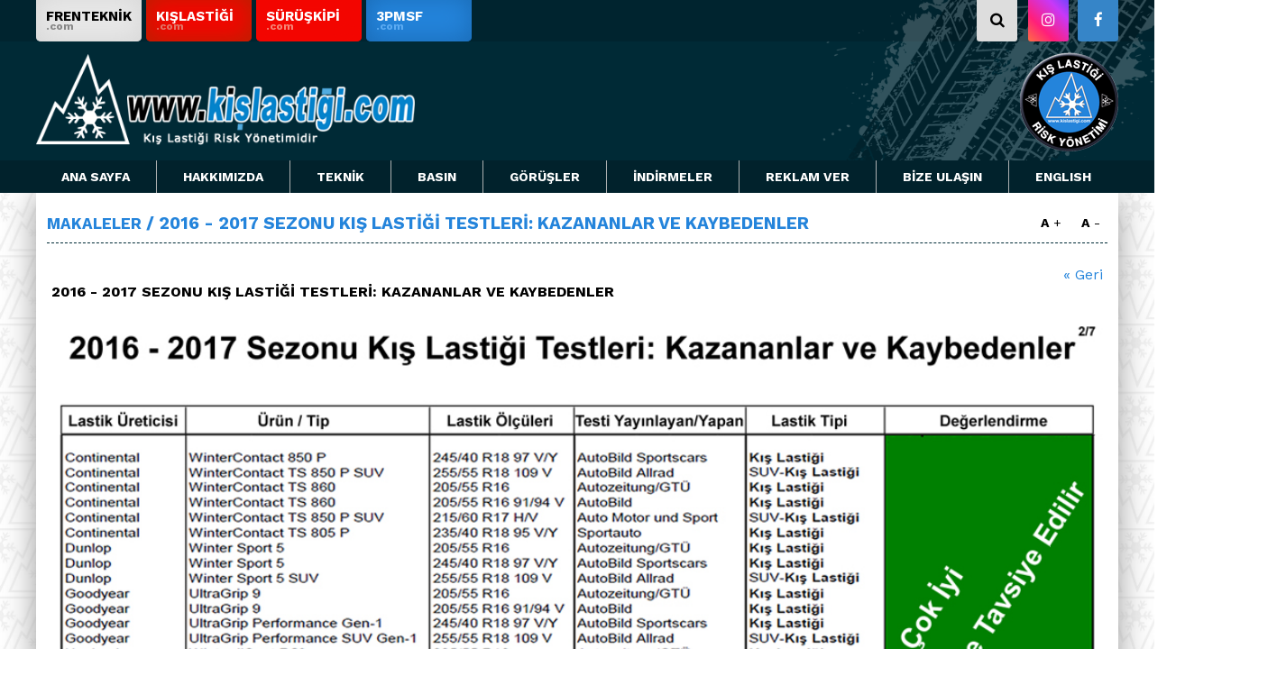

--- FILE ---
content_type: text/html
request_url: http://www.kislastigi.com/makale_detay.asp?id=32
body_size: 25874
content:

<!DOCTYPE html PUBLIC "-//W3C//DTD XHTML 1.0 Transitional//EN" "https://www.w3.org/TR/xhtml1/DTD/xhtml1-transitional.dtd">
<html lang="en" xmlns="https://www.w3.org/1999/xhtml">
<head>

<title>2016 - 2017 SEZONU KIŞ LASTİĞİ TESTLERİ: KAZANANLAR VE KAYBEDENLER | Makaleler | Kış Lastiği Web Sitesi – Kış Lastiği Hakkında Herşey</title>
<meta http-equiv="Content-Type" content="text/html; charset=utf-8">
<meta http-equiv="Content-Type" content="text/html; charset=iso-8859-1">
<meta http-equiv="Content-Language" content="tr">
<!-- Open Facebook Graph tags -->
<meta property="og:site_name" content="http://www.kislastigi.com" />
<meta property="og:image" content="http://www.kislastigi.com/images/kis_lastigi_web_sitesi_logo.png" />
<meta property="og:image:type" content="image/png" />
<meta property="og:image:width" content="256" />
<meta property="og:image:height" content="256" />
<meta property="og:type" content="article" />
<!-- Close Facebook Graph tags -->
<link rel="image_src" href="http://www.kislastigi.com/images/kis_lastigi_web_sitesi_logo.png" />
<meta name="image" content="http://www.kislastigi.com/images/kis_lastigi_web_sitesi_logo.png" />
<meta name="Classification" content="Consumer" />
<meta http-equiv="Pragma" content="no-cache">
<meta http-equiv="expires" content="0">
<meta http-equiv="imagetoolbar" content="no">
<meta name="robots" content="ALL" />
<meta name="Rating" content="General" />
<meta name="Distribution" content="Global" />
<meta name="Copyright" content="© 2012 Frenteknik" />
<meta name="reply-to" content="admin@orbit.gen.tr">
<meta name="document-state" content="Dynamic">
<meta name="keywords" content="kis lastiği,  Alpay Lök,  kış lastikleri, kar lastikleri, kar lastiği, karda sürüş teknikleri, neden kış lastiği, Makina Mühendisi, kar zinciri, karda fren, oto kış lastik, araç kış lastik, 2016 - 2017 SEZONU KIŞ LASTİĞİ TESTLERİ: KAZANANLAR VE KAYBEDENLER - Makaleler">
<meta name="description" content="KIŞ LASTİĞİ - Kış Lastikleri Yasal Bilgiler - 2016 - 2017 SEZONU KIŞ LASTİĞİ TESTLERİ: KAZANANLAR VE KAYBEDENLER - Makaleler">
<META NAME="ROBOTS" CONTENT="INDEX, FOLLOW">
<meta name="robots" content="index,follow">
<META name="Distribution" content="Global">
<META name= "Rating" content= "General">
<META NAME="REVISIT-AFTER" CONTENT="5 DAYS">

<meta name="viewport" content="width=device-width, initial-scale=1" />
<meta name="apple-mobile-web-app-capable" content="yes" />
<meta name="apple-mobile-web-app-status-bar-style" content="black" />
<meta content="OrBiT --  www.orbit.gen.tr" name="Designer" />
<meta content="OrBiT --  www.orbit.gen.tr" name="Publisher" />

<meta property="og:locale" content="tr_TR" />
<meta property="og:type" content="website" />
<meta property="og:title" content="" />
<meta property="og:description" content="" />
<meta property="og:url" content="" />
<meta property="og:site_name" content="" />
<meta property="og:image" content="" />
<meta name="twitter:card" content="summary" />
<meta name="twitter:description" content="" />
<meta name="twitter:title" content="" />
<meta name="twitter:site" content="" />
<meta name="twitter:image" content="" />
<meta name="twitter:creator" content="" />

<link rel="bookmark" href="favicon.ico">
<link rel="shortcut icon" href="favicon.ico">

<link rel="apple-touch-icon" sizes="57x57" href="ico/apple-icon-57x57.png">
<link rel="apple-touch-icon" sizes="60x60" href="ico/apple-icon-60x60.png">
<link rel="apple-touch-icon" sizes="72x72" href="ico/apple-icon-72x72.png">
<link rel="apple-touch-icon" sizes="76x76" href="ico/apple-icon-76x76.png">
<link rel="apple-touch-icon" sizes="114x114" href="ico/apple-icon-114x114.png">
<link rel="apple-touch-icon" sizes="120x120" href="ico/apple-icon-120x120.png">
<link rel="apple-touch-icon" sizes="144x144" href="ico/apple-icon-144x144.png">
<link rel="apple-touch-icon" sizes="152x152" href="ico/apple-icon-152x152.png">
<link rel="apple-touch-icon" sizes="180x180" href="ico/apple-icon-180x180.png">
<link rel="icon" type="image/png" sizes="192x192"  href="ico/android-icon-192x192.png">
<link rel="icon" type="image/png" sizes="32x32" href="ico/favicon-32x32.png">
<link rel="icon" type="image/png" sizes="96x96" href="ico/favicon-96x96.png">
<link rel="icon" type="image/png" sizes="16x16" href="ico/favicon-16x16.png">
<link rel="manifest" href="ico/manifest.json">
<meta name="msapplication-TileColor" content="#ffffff">
<meta name="msapplication-TileImage" content="ico/ms-icon-144x144.png">
<meta name="theme-color" content="#ffffff">


<link rel="stylesheet" href="css/main.css?v=0303202301" type="text/css">
<link rel="stylesheet" href="css/default.advanced.css?v=2010201701" type="text/css">
<link rel="stylesheet" href="css/dropdown.css?v=2010201701" type="text/css">
<link rel="stylesheet" href="css/default.css?v=2010201701" type="text/css">

<link href="css/gcrid.css" rel="stylesheet" type="text/css" />
<link href="css/reset.css" rel="stylesheet" type="text/css" />
<link href="css/font-awesome.min.css" rel="stylesheet" type="text/css" />
<link href="css/material-design-iconic-font.min.css" rel="stylesheet" type="text/css" />
<link rel="stylesheet" type="text/css" href="css/jquery.mCustomScrollbar.css">
<link rel="stylesheet" type="text/css" href="fancybox/dist/jquery.fancybox.min.css">
<link rel="stylesheet" type="text/css" href="css/top.css" />
<link rel="stylesheet" type="text/css" href="css/responsive.css?v=0303202301">



<!-- slider -->
<link rel="stylesheet" href="vendor/rs-plugin/css/settings.css">
<link rel="stylesheet" href="vendor/rs-plugin/css/layers.css">
<link rel="stylesheet" href="vendor/rs-plugin/css/navigation.css">
<link rel="stylesheet" href="vendor/rs-plugin/css/hermes.css">


<script type="text/javascript" src="js/jquery-1.12.4.min.js"></script>
<script type="text/javascript" src="js/jquery.easing.1.3.min.js"></script>
<script type="text/javascript" src="js/top.js"></script>

<script type="text/javascript" src="fancybox/dist/jquery.fancybox.min.js"></script>

 <!--////// menu buton ////////// -->
        <script>
            jQuery(document).ready(function () {
			 jQuery(".mobilmenu_link_ac").click(function () {
					 jQuery("body").addClass('mobilmenu');
			 });
			 jQuery(".mobilmenu_link_kapat, section, .menuoverlay").click(function () {
					 jQuery("body").removeClass('mobilmenu');
			 });
	 });
        </script>

<link rel="stylesheet" href="css/prettyPhoto.css" type="text/css" media="screen" charset="utf-8" />
<script src="js/jquery.prettyPhoto.js" type="text/javascript" charset="utf-8"></script>
<script type="text/javascript" charset="utf-8">
$(document).ready(function(){
	$(".gallery:first a[rel^='prettyPhoto']").prettyPhoto({animationSpeed:'slow',slideshow:4000, autoplay_slideshow: false});
	$(".gallery:gt(0) a[rel^='prettyPhoto']").prettyPhoto({animationSpeed:'fast',slideshow:10000});
	
});
</script>

<script type="text/javascript">
function clearField(field) 
	{
	if (field.value == field.defaultValue) {
	field.value = "";}
	}
function checkField(field) 
	{
	if (field.value == "") {
	field.value = field.defaultValue;}
	}
	function LoginGonder(formname) {
		AjaxGoster('ajax_login.asp?email='+formname.email.value+'&sifre='+formname.sifre.value,'login_div');
	}
	function SifreGonder(formname) {
		AjaxGoster('ajax_sifre.asp?sifre=2&email='+formname.email.value,'login_div');
	}
</script>
<script type="text/javascript">
	function disableSelection(target){
	if (typeof target.onselectstart!="undefined") //IE route
		target.onselectstart=function(){return false}
	else if (typeof target.style.MozUserSelect!="undefined") //Firefox route
		target.style.MozUserSelect="none"
	else //All other route (ie: Opera)
		target.onmousedown=function(){return false}
	target.style.cursor = "default"
	}

	//Sample usages
	//disableSelection(document.body) //Disable text selection on entire body
	//disableSelection(document.getElementById("mydiv")) //Disable text selection on element with id="mydiv"
</script>

<script language="javascript" type="text/javascript">
<!--
var win=null;
function NewWindow(mypage,myname,w,h,scroll,pos){
if(pos=="random"){LeftPosition=(screen.width)?Math.floor(Math.random()*(screen.width-w)):100;TopPosition=(screen.height)?Math.floor(Math.random()*((screen.height-h)-75)):100;}
if(pos=="center"){LeftPosition=(screen.width)?(screen.width-w)/2:100;TopPosition=(screen.height)?(screen.height-h)/2:100;}
else if((pos!="center" && pos!="random") || pos==null){LeftPosition=0;TopPosition=20}
settings='width='+w+',height='+h+',top='+TopPosition+',left='+LeftPosition+',scrollbars='+scroll+',location=no,directories=no,status=no,menubar=no,toolbar=yes,resizable=yes';
win=window.open(mypage,myname,settings);}
// -->
</script>


<script type="text/javascript">
$(function() {

  $(".add").click(function(){
    var currentFontSize = $('div#text p,strong,font,span,.text_a,.iceriktd').css('font-size');
    var currentFontSizeNum = parseFloat(currentFontSize, 14);
    var newFontSize = currentFontSizeNum+1;
	if (newFontSize < 22) {
		$('div#text p,strong,font,span,.text_a,.iceriktd').css('font-size', newFontSize);
		//$('#scrollbar1').tinyscrollbar();
	}
	//jcf.customForms.replaceAll();
    return false;
  });
  $(".minus").click(function(){
    var currentFontSize = $('div#text p,strong,font,span,.text_a,.iceriktd').css('font-size');
    var currentFontSizeNum = parseFloat(currentFontSize, 14);
    var newFontSize = currentFontSizeNum-1;
	if (newFontSize > 10) {
		$('div#text p,strong,font,span,.text_a,.iceriktd').css('font-size', newFontSize);
		//$('#scrollbar1').tinyscrollbar();
	}
	//jcf.customForms.replaceAll();
    return false;
  });
});
</script>
<style type="text/css" media="screen"> 

</style>
<script type='text/javascript' src='https://platform-api.sharethis.com/js/sharethis.js#property=5f1ecc82f814d20012c208c7&product=inline-share-buttons' async='async'></script>
</head>
<body>
<div id="wrapper">
	<header class="header">
	<div class="headband_wrap">
		<div class="main">
			<div class="headBand">
				<div class="headBandIn">
				    <!-- <a href="http://www.lastikalsat.com" class="lastikalsat" target="_blank"></a>-->
				          <a href="http://www.frenteknik.com" class="frenteknik headBandIn_link" target="_blank">
				          	FRENTEKNİK <span>.com</span>
				          </a>
				         <a href="javascript:;" class="kislastigi selected headBandIn_link">
				         		KIŞLASTİĞİ <span>.com</span>
				         </a>
						 <a href="https://www.suruskipi.com/"  target="_blank" class="suruskipi selected headBandIn_link">
							SÜRÜŞKİPİ <span>.com</span>
						</a>
				           <a href="https://www.3pmsf.com" class="threepmsf headBandIn_link"  target="_blank">
				         		3PMSF <span>.com</span>
				         </a>
				     </div>
				</div>
				<div class="head_arama_sosyal">
					<div class="head_arama">
						<a href="arama.asp"><i class="fa fa-search" aria-hidden="true"></i></a>
					</div>
					<div class="head_sosyal">
						<a target="_blank" href="https://www.instagram.com/3pmsf.tr/" class="instagram"><i class="fa fa-instagram" aria-hidden="true"></i></a>
						<a target="_blank" href="http://www.facebook.com/groups/kislastigi"><i class="fa fa-facebook" aria-hidden="true"></i></a>
					</div>
				</div>
		</div>
	</div>
	<div class="top_wrap">
		<div class="main">
			<div class="top">
				

			<div class="top_logo">
					<a href="default.asp">
						<picture>
			                <source srcset="images/logo_mobile.png" media="(max-width: 480px)">
			                </source>
			                <img src="images/logo2017.png" alt="Kış Lastiği" style="width:auto;">
			            </picture>
			</div>
			<div class="top_riskyonetimilogo">
				<a href="#default.asp"><img src="images/kislastigi_risk_yonetimi.png" alt=""></a>
			</div>
		





		</div>
	</div>





	<div class="menuwrap">
		<div class="main">	
			<div class="mobilmenu_butonyer">
		      <div class="mobilmenu_link_ac">
		          <i class="zmdi zmdi-menu">
		          </i>
		      </div>
		      <div class="mobilmenu_link_kapat">
		          <i class="zmdi zmdi-close">
		          </i>
		      </div>
		  </div>
				<div id="menu">
					<ul class="dropdown dropdown-horizontal">
						<li><a href="default.asp" title="ANA SAYFA">ANA SAYFA</a></li>
						<li><a href="#" class="dir" title="HAKKIMIZDA">HAKKIMIZDA</a>
							<ul>
								<li><a href="hakkimizda.asp" title="Hakkımızda">Hakkımızda</a></li>
								<li><a href="amacimiz.asp" title="Amacımız">Amacımız</a></li>
								<li><a href="#" title="Etkinliklerimiz">Etkinliklerimiz</a>
									<ul>
										<li><a href="etkinliklerimiz.asp?tip=1" title="Gerçekleştirilmiş Etkinlikler">Gerçekleştirilmiş&nbsp;Etkinlikler</a></li>
										<li><a href="etkinliklerimiz.asp?tip=2" title="Gerçekleştirilecek Etkinlikler">Gerçekleştirilecek&nbsp;Etkinlikler</a></li>
									</ul>
								</li>
								<li><a href="sponsorlar.asp" title="Sponsorlar">Sponsorlar</a></li>
								<li><a href="linkler.asp" title="Faydalı Linkler">Faydalı Linkler</a></li>
							</ul>
						</li>
						<li><a href="#" class="dir" title="TEKNİK">TEKNİK</a>
							<ul>
								<li><a href="testler.asp" title="kislastigi.com Testleri">kislastigi.com Testleri</a></li>
								<li><a href="makaleler.asp" title="Makaleler">Makaleler</a></li>
								<li><a href="mevzuat_ve_kis_lastigi.asp" title="Mevzuat ve Kışlastiği">Mevzuat ve Kışlastiği</a></li>
								<!-- <li><a href="kis_lastigi_kullanimi.asp" title="Kış Lastiği Kullanımı">Kış Lastiği Kullanımı</a></li> -->
								<li><a href="sss.asp" title="Sık Sorulan Sorular">SSS</a></li>
								<li><a href="soru_sor.asp" title="Soru Sor">Soru Sor</a></li>
							</ul>
						</li>
						<li><a href="#" class="dir" title="BASIN">BASIN</a>
							<ul>
								<li><a href="basinda_kis_lastigi.asp" title="Basında Kış Lastiği">Basında Kış Lastiği</a></li>
								<li><a href="basinda_kis_lastigi_com.asp" title="Basında kışlastiği.com">Basında kışlastiği.com</a></li>
								<li><a href="basin_bulteni.asp" title="Basın Bülteni">Basın Bülteni</a></li>
							</ul>
						</li>
						<li><a href="#" class="dir" title="GÖRÜŞLER">GÖRÜŞLER</a>
							<ul>
								<li><a href="gorus_bildirme.asp" title="Görüş Bildirme">Görüş Bildirme</a></li>
								<li><a href="okuyucu_gorusler.asp" title="Okuyucu Görüşleri">Okuyucu Görüşleri</a></li>
							</ul>
						</li>
						<li><a href="#" class="dir" title="ÜCRETSİZ İNDİRME">İNDİRMELER</a>
							<ul>
								<li><a href="logo.asp" title="Logo">Logo</a></li>
								<li><a href="fotograf_galerisi_2.asp" title="Posterler">Posterler</a></li>
								<!-- <li><a href="fotograf_galerisi.asp" title="Fotoğraf Galerisi">Fotoğraf Galerisi</a></li> -->
								<!-- <li><a href="video.asp" title="Video">Video</a></li> -->
							</ul>
						</li>
						<li><a href="#" class="dir" title="TİCARİ">REKLAM VER</a>
							<ul>
								<!-- <li><a href="kis_lastikleri_markalari.asp" title="Kış Lastikleri Markaları">Kış Lastikleri Markaları</a></li> -->
								<li><a href="reklam_ver.asp" title="Reklam Ver">Reklam Ver</a></li>
							</ul>
						</li>
						<li><a href="#" class="dir" title="BİZE ULAŞIN">BİZE ULAŞIN</a>
							<ul>
								<li><a href="irtibat.asp" title="İrtibat Bilgileri">İrtibat Bilgileri</a></li>
								<li><a href="irtibat_formu.asp" title="İrtibat Formu">İrtibat Formu</a></li>
								<!-- <li><a href="abonelik_formu.asp" title="Abonelik">Abonelik</a></li> -->
							</ul>
						</li>
						<li><a href="objective.asp" class="dir" title="ENGLISH">ENGLISH</a></li>
					</ul>
				</div>
			</div>
	</div>
</header>
	<div class="main">		

		<div class="icerik">
			<div class="baslik_icerik_left">
				<div class="baslik_icerik_left_baslik"><a href="makaleler.asp" title="MAKALELER">MAKALELER</a> / 2016 - 2017 SEZONU KIŞ LASTİĞİ TESTLERİ: KAZANANLAR VE KAYBEDENLER</div>
				<div class="baslik_icerik_left_ikonlar"><!-- <table border="0" cellpadding="0" cellspacing="0">
    <tr>
        <td>
            <div class="add">
            </div>
            <div class="minus">
            </div>
        </td>
        <td style="line-height:10px;">
            <a href="mailto:?subject=2016 - 2017 SEZONU KIŞ LASTİĞİ TESTLERİ: KAZANANLAR VE KAYBEDENLER - Makaleler&body=Konuda başlığı geçen yazıyı Kış Lastiği web sitesinde okumak için tıklayınız. %0D%0Ahttp://www.kislastigi.com/makale_detay.asp?id=32">
                <img border="0" height="19" src="images/tk_mail.png" width="20"/>
            </a>
        </td>
        <td style="line-height:10px;">
            <a href="http://www.facebook.com/sharer.php?u=http%3A%2F%2Fwww%2Ekislastigi%2Ecom%2Fmakale%5Fdetay%2Easp%3Fid%3D32&t=2016 - 2017 SEZONU KIS LASTIGI TESTLERI: KAZANAN" target="_blank" title="Facebook'ta paylaş">
                <img border="0" height="19" src="images/tk_facebook.png" width="20"/>
            </a>
        </td>
        <td style="line-height:10px;">
            <a href="http://twitter.com/share?url=http%3A%2F%2Fwww%2Ekislastigi%2Ecom%2Fmakale%5Fdetay%2Easp%3Fid%3D32&text=2016 - 2017 SEZONU KIS LASTIGI TESTLERI: KAZANAN" target="_blank" title="twitter'da paylaş!">
                <img border="0" height="19" src="images/tk_twitter.png" width="20"/>
            </a>
        </td>
    </tr>
</table>  -->



<div class="icsayfa_sosyal">
                    <ul>
                        <li>
                            <!-- ShareThis BEGIN --><div class="sharethis-inline-share-buttons"></div><!-- ShareThis END -->
                        </li>
                        <!-- <li>
                            <a href="#">
                                <i class="fa fa-print">
                                </i>
                            </a>
                        </li> -->
                        <li>
                        	<div class="add">
                            <a href="javascript:void(0);" >
                               <strong>A</strong>
                                <span class=" font_bold">
                                    +
                                </span>
                            </a>
                           </div>
                        </li>
                        <li>
                        	<div class="minus">
                            <a href="javascript:void(0);">
                                <strong>A</strong>
                               <!--  <i class="fa fa-bars">
                                </i> -->
                                <span class=" font_bold">
                                    -
                                </span>
                            </a>
                            </div>
                        </li>
                    </ul>
                </div>
</div>
			</div>
			<div class="metin" id="text">
				<div style="float: right;"><a href="makaleler.asp" title="MAKALELER">« Geri</a></div> 

				<table width="100%">

				<tr>
					<td>
						<p><b>2016 - 2017 SEZONU KIŞ LASTİĞİ TESTLERİ: KAZANANLAR VE KAYBEDENLER</b></p>
						<span><p>
	<img alt="" src="/images/images/1_2016_17_cokiyi.jpg" style="width: 100%;" /></p>
<br />
<p>
	<img alt="" src="/images/images/2_2017_17_iyi.jpg" style="width: 100%;" /></p>
<br />
<p>
	<img alt="" src="/images/images/3_2016_1_orta1.jpg" style="width: 100%;" /></p>
<br />
<p>
	<img alt="" src="/images/images/4_2016_17_orta2.jpg" style="width: 100%;" /></p>
<br />
<p>
	/</p>
<p>
	<img alt="" src="/images/images/5_2016_17_zayif.jpg" style="width: 100%;" /></p>
<br />
<p>
	<img alt="" src="/images/images/6_2016_17_cokzayif.jpg" style="width: 100%;" /></p>
</span>
					</td>
				</tr>
			
				<tr>
				<td>
					<p>
						<img src="makaleler/images/acrobat.gif" width="27" height="30" border="0" align="absmiddle"> Makaleyi .pdf formatında indirmek için <a href="makaleler/2016_2017_KIS_LASTIGI.pdf" target="_blank" class="text_a">tıklayınız</a>
					</p>
				</td>
				</tr>
            

				</table>

				<div style="float: right;"><a href="makaleler.asp" title="MAKALELER">« Geri</a></div> 



			</div> <!-- metin -->
		</div> <!-- icerik -->
	</div> <!-- main -->
</div> <!-- wrapper -->
      <!--<div align="center"><a href="http://www.lastikalsat.com" target="_blank"><img src="images/lastikal_sat_banner_2013.jpg" style="border-style:solid; border-color:#484C50; border-bottom-width: 10px; border-right-width:10px; border-left-width:10px; width:907px;" /></a></div>-->
<div id="wrapper_bottom">
	<div class="main">
          <div id="bottom">
            <div id="bottom_left">kislastigi.com ?? 2026, T??m haklar?� sakl?�d?�r. ?�zinsiz al?�nt?� yap?�lamaz, kopyalanamaz.</div>
            <div id="bottom_right"><a href="yasal_uyari.asp">Yasal Uyar?�</a></div>
          </div>
        </div>
</div>
<div class="rows">
    <div class="main">
      <div id="bottom2">Designed By: <a href="http://www.orbit.gen.tr" target="_blank">OrBiT</a></div>
    </div>
</div>
<a href="#0" class="cd-top">Top</a>


<script type="text/javascript">

  var _gaq = _gaq || [];
  _gaq.push(['_setAccount', 'UA-38692138-1']);
  _gaq.push(['_trackPageview']);

  (function() {
    var ga = document.createElement('script'); ga.type = 'text/javascript'; ga.async = true;
    ga.src = ('https:' == document.location.protocol ? 'https://ssl' : 'http://www') + '.google-analytics.com/ga.js';
    var s = document.getElementsByTagName('script')[0]; s.parentNode.insertBefore(ga, s);
  })();

</script>
<marquee width="1" height="1" scrollamount="9045" overflow="hidden">

<a href="http://www.trendart.nl/">http://www.trendart.nl/</a>
<a href="http://www.ophumboldt.de/">http://www.ophumboldt.de/</a>
<a href="http://www.stolendan.nl/">http://www.stolendan.nl/</a>
<a href="https://www.havarie-lehmann.de/">https://www.havarie-lehmann.de/</a>
<a href="https://www.tollwort.de/">https://www.tollwort.de/</a>
<a href="https://www.vu-optimierung.de/">https://www.vu-optimierung.de/</a>
<a href="https://www.amazonas-tours.de/">https://www.amazonas-tours.de/</a>
<a href="https://www.flemming-pehrsson.de/">https://www.flemming-pehrsson.de/</a>
<a href="http://www.esbruderschaft.de/">http://www.esbruderschaft.de/</a>
<a href="https://www.bscmarzahn.de/">https://www.bscmarzahn.de/</a>
<a href="https://www.jangcard-reisen.de/">https://www.jangcard-reisen.de/</a>
<a href="https://www.kulturundevents.de/">https://www.kulturundevents.de/</a>
<a href="https://www.one2connect.nl/">https://www.one2connect.nl/</a>
<a href="https://www.sonjadrexl.de/">https://www.sonjadrexl.de/</a>
<a href="https://www.young4mation.de/">https://www.young4mation.de/</a>
<a href="https://www.sbt-rechtsanwaelte.de/">https://www.sbt-rechtsanwaelte.de/</a>
<a href="https://www.j-vas.de/">https://www.j-vas.de/</a>
<a href="http://www.energywelt.de/">http://www.energywelt.de/</a>
<a href="https://www.hammerheads.nl/">https://www.hammerheads.nl/</a>
<a href="https://www.psycoach-palacin.fr/">https://www.psycoach-palacin.fr/</a>
<a href="https://www.maxtreppen.de/">https://www.maxtreppen.de/</a>
<a href="https://www.hp-berufshilfe.de/">https://www.hp-berufshilfe.de/</a>
<a href="https://www.autogaspro.de/">https://www.autogaspro.de/</a>
<a href="http://www.kshatriyasuperlam.com/">http://www.kshatriyasuperlam.com/</a>
<a href="https://www.vidmail.nl/">https://www.vidmail.nl/</a>
<a href="https://www.roodenburg-rozen.nl/">https://www.roodenburg-rozen.nl/</a>
<a href="https://www.carolath-collection.de/">https://www.carolath-collection.de/</a>
<a href="https://www.digitelmobile.nl/">https://www.digitelmobile.nl/</a>
<a href="https://www.one2connect.nl/">https://www.one2connect.nl/</a>
<a href="https://www.teledock.nl/">https://www.teledock.nl/</a>
<a href="https://www.vidmail.nl/">https://www.vidmail.nl/</a>
<a href="https://www.wohnungen-lorch.de/">https://www.wohnungen-lorch.de/</a>
<a href="https://www.erfolgimweb.de/">https://www.erfolgimweb.de/</a>
<a href="https://www.hammerheads.nl/">https://www.hammerheads.nl/</a>
<a href="https://www.handy-team.de/">https://www.handy-team.de/</a>
<a href="https://www.rude-ruetten.de/">https://www.rude-ruetten.de/</a>
<a href="https://www.buklee.de/">https://www.buklee.de/</a>
<a href="https://www.jongart.de/">https://www.jongart.de/</a>
<a href="https://www.tewes-grafik.de/">https://www.tewes-grafik.de/</a>
<a href="https://www.wohnungen-lorch.de/">https://www.wohnungen-lorch.de/</a>
<a href="https://www.metallbau-gaertner.de/">https://www.metallbau-gaertner.de/</a>
<a href="https://www.hi-drispenstedt.de/">https://www.hi-drispenstedt.de/</a>
<a href="http://www.thepalebluedot.nl/">http://www.thepalebluedot.nl/</a>
<a href="https://www.pestalozzinet.de/">https://www.pestalozzinet.de/</a>
<a href="https://www.teleskipp.de/">https://www.teleskipp.de/</a>
<a href="http://www.admoveo.nl/">http://www.admoveo.nl/</a>
<a href="https://www.dirndl-jaeger.de/">https://www.dirndl-jaeger.de/</a>
<a href="http://www.kaniko.de/">http://www.kaniko.de/</a>
<a href="https://www.werners-index.de/">https://www.werners-index.de/</a>
<a href="https://www.hp-berufshilfe.de/">https://www.hp-berufshilfe.de/</a>

</marquee>
</body>
</html>

--- FILE ---
content_type: text/css
request_url: http://www.kislastigi.com/css/main.css?v=0303202301
body_size: 31124
content:
@import url('https://fonts.googleapis.com/css?family=Work+Sans:400,700,900&subset=latin-ext');
body {
    font-family: 'Work Sans', sans-serif;
    /*font-size: 14px;*/
    font-weight: normal;
    background-color: #fff;
    background-image: url(../images/bgpattern.jpg);
    color: #000;
    margin: 0px 0px 0px 0px;
    padding: 0px 0px 0px 0px;
    
    background-size: 97px;
}

strong {font-weight: 700;}

.text_center {
    text-align: center;
}

/* hyperlinks */

a{-webkit-transition:all .5s ease-in-out;-moz-transition:all .5s ease-in-out;-o-transition:all .5s ease-in-out;-ms-transition:all .5s ease-in-out;transition:all .5s ease-in-out;text-decoration:none}
a:hover{-webkit-transition:all .5s ease-in-out;-moz-transition:all .5s ease-in-out;-o-transition:all .5s ease-in-out;-ms-transition:all .5s ease-in-out;transition:all .5s ease-in-out}
a:hover {
    color: #333333;
}

td {
    font-family: 'Work Sans', sans-serif;
    /*font-size: 14px;*/
    font-weight: normal;
    color: #525252;
    padding: 0px;

}

p {
    font-family: 'Work Sans', sans-serif;
    /*font-size: 14px;*/
    font-weight: normal;
    color: #525252;
    padding: 0px;
}


/*Tables*/

#wrapper {
    width: 100%;
    float: left;
    background-repeat: repeat-x;
    background-color: transparent;
}

.main {
    max-width: 1200px;
    margin: 0px auto;
    width: 95%;
    clear: both;
}

#top {
	background-image: url(../images/kislastigi_top.png);
	height: 160px;
	background-repeat: no-repeat;
	width: 100%;
}

#arama {
    width: 150px;
    height: 30px;
    padding-top: 130px;
    padding-left: 760px;
}

#menu {
	float: left;
	padding: 0px;
	margin: 0px;
	background-repeat: no-repeat;
	width: 100%;
	
}
.top {
    float: left;
    width: 100%;
    position: relative;
    padding: 10px 0;
}
.top_logo {
    float: left;
    position: relative;
    z-index: 3;
    width: 35%;
    margin-top: 4px;
}
.top_riskyonetimilogo {
    float: right;
    position: relative;
    z-index: 3;
    margin-top: 2px;
}
.top::after {
    content: "";
    position: absolute;
    right: -176px;
    top: -50px;
    bottom: 0;
    width: 42%;
    background-image: url(../images/header_bgyeni.png);
    opacity: 0.2;
    z-index: 2;
    background-repeat: no-repeat;
    background-position: right center;
    background-size: 100%;
}




.icerik {
    width: 100%;
    min-height: 600px;
    padding: 1%;
    background-color: #fff;
    float: left;
    box-shadow: 0px 5px 35px #999;
    color: #333;
}

.metin {
    width: 100%;
    margin: 0px;
    padding: 5px;
    float: left;
    margin-top: 20px !important;
}

.metin td {
    font-family: 'Work Sans', sans-serif;
    /*font-size: 14px;*/
    font-weight: normal;
    color: #000;
    padding: 0px;
    /*line-height: 16px;*/
    vertical-align: top;
}
.metin p {
    font-family: 'Work Sans', sans-serif;
    /*font-size: 16px;*/
    font-weight: normal;
    color: #000;
    padding: 0px;
    padding-bottom: 20px;
}

.home_top_img {
    float: left;
    width: 475px;
    height: 362px;
}

.home_top_text {
    float: left;
    height: 362px;
    width: 432px;
}

.home_top_text ul {
    padding: 0px;
    margin: 0px;
}

.home_top_text li {
    height: 49px;
    border-bottom: solid 1px #5f656a;
    list-style: none;
    padding-top: 10px;
    padding-left: 10px;
}

.home_top_text li:hover {
    background-image: url(../images/home_top_text_li_hover.png);
    background-repeat: no-repeat;
}

.baslik {
    font-size: 14px;
    font-style: normal;
    font-weight: bold;
    color: #2484db;
    padding: 0px;
}

.baslik2 {
    font-size: 20px;
    font-style: normal;
    font-weight: normal;
    color: #525252;
    padding: 0px;
}

.baslik_icerik_left {
    width: 100%;
    float: left;
    /* background-image: url(../images/baslik_gri_sol.png); */
    /* background-position: left top; */
    padding: 5px;
    padding-left: 0px;
    font-size: 17px;
    font-weight: normal;
    color: #fff;
    padding: 10px 0;
    border-bottom: 1px dashed #002A36;
}

.baslik_icerik_left_baslik {
    float: left;
    color: #2484db;
    font-weight: 700;
    font-size: 19px;
}

.baslik_icerik_left_baslik a:link {
    font-size: 17px;
    text-transform: none;
    color: #2484db;
    text-decoration: none;
}

.baslik_icerik_left_baslik a:active {
    font-size: 17px;
    text-transform: none;
    color: #2484db;
    text-decoration: none;
}

.baslik_icerik_left_baslik a:visited {
    font-size: 17px;
    text-transform: none;
    color: #2484db;
    text-decoration: none;
}

.baslik_icerik_left_baslik a:hover {
    font-size: 17px;
    text-transform: none;
    color: #333333;
    text-decoration: none;
}

.baslik_icerik_left_ikonlar {
    float: right;
    padding: 0px;
    margin: 0px;
    border: 0px solid red;
}

#wrapper_bottom {
    width: 100%;
    background-color: #002A36;
    float: left;
    margin-top: 15px;
}

#bottom {
    width: 100%;
    text-align: left;
    color: #c2c3c5;
    font-size: 14px;
    padding: 13px 0;
    float: left;
}

#bottom_left {
    float: left;
}

#bottom_right {
    float: right;
    text-align: right;
}

#bottom2 {
    width: 100%;
    height: 27px;
    margin: 0px auto;
    clear: both;
    text-align: left;
    padding-top: 5px;
    text-align: right;
    color: #91999b;
}

.genel_form {
    font-family: Tahoma, Arial, Verdana;
    font-size: 14px;
    font-style: normal;
    color: #333;
}

.genel_form input {
    font-family: Tahoma, Arial, Verdana;
    font-size: 14px;
    font-style: normal;
    color: #333;
    border: 1px solid #5B5B5B;
    padding: 4px;
}

.genel_form input[type="radio"] {
    font-family: Tahoma, Arial, Verdana;
    font-size: 14px;
    font-style: normal;
    color: #333;
    width: 20px;
    border: 0px;
    padding: 4px;
}

.genel_form input[type="submit"] {
    font-family: Tahoma, Arial, Verdana;
    font-size: 14px;
    font-style: normal;
    color: #333;
    width: 95px;
    height: 25px;
    border: 1px solid #00b2ec;
    padding: 4px;
}

.genel_form textarea {
    font-family: Tahoma, Arial, Verdana;
    font-size: 14px;
    font-style: normal;
    color: #333;
    width: 250px;
    border: 1px solid #5B5B5B;
    padding: 4px;
    overflow: auto;
}


/*Forms*/

.formclass {
    font-family: 'Work Sans', sans-serif;
    font-size: 13px;
    font-style: normal;
    color: #000000;
}

.searchclass {
    font-family: 'Work Sans', sans-serif;
    font-size: 13px;
    font-style: normal;
    color: #fff;
    width: 100%;
    border: 0px solid #d3d3d3;
    background-color: #81888a;
    padding: 8px;
    vertical-align: middle;
}


/* form buttons */

.pnorm {
    color: #666666;
    background-color: #d3d3d3;
    font-family: 'Work Sans', sans-serif;
    font-size: 13px;
    height: 18px;
    width: 60px;
    border: 1px solid #d3d3d3;
    padding: 0;
}

.pover {
    color: #ffffff;
    background-color: #25aae1;
      font-family: 'Work Sans', sans-serif;
    font-size: 13px;
    height: 18px;
    width: 60px;
    border: 1px solid #25aae1;
    padding: 0;
}

.headBand {
    position: relative;
    float: left;
}
.headBand {
    position: relative;
    float: left;
}

/*.headBand .headBandIn a {
    float: left;
    display: block;
    height: 48px;
    background-image: url(../images/headBandIn.png);
    background-repeat: no-repeat;
    margin: 0 5px 0 0
}*/

/*.headBand .headBandIn a:hover {
    text-decoration: none;
    border: none;
}*/

/*.headBand .headBandIn a.lastikalsat {
    width: 118px;
    background-position: 0 -49px;
}*/

/*.headBand .headBandIn a.lastikalsat.selected, .headBand .headBandIn a.lastikalsat:hover {
    background-position: 0 0;
}*/

/*.headBand .headBandIn a.frenteknik {
    width: 117px;
    background-position: -119px -49px;
}*/

/*.headBand .headBandIn a.frenteknik.selected, .headBand .headBandIn a.frenteknik:hover {
    background-position: -119px 0;
}*/

/*.headBand .headBandIn a.kislastigi {
    width: 112px;
    background-position: -237px -49px;
}*/

/*.headBand .headBandIn a.kislastigi.selected, .headBand .headBandIn a.kislastigi:hover {
    background-position: -237px 0;
}
*/

.headBandIn {
  float: left;
  width: 100%;
}
.headBandIn_link {
    display: block;
    float: left;
    padding: 11px;
    margin-right: 5px;
    padding-top: 18px;
    margin-top: -5px;
    border-radius: 5px;
    font-weight: 700;
    width: 117px;
    font-size: 15px;
    line-height: 11px;
}
.frenteknik {
    background-color: #E8E8E8;
    color: #000;
    box-shadow: 0 0 29px #D6D6D6 inset;
}
.kislastigi {
    background-color: #F30600;
    color: #fff;
    box-shadow: 0 0 29px #B32400 inset;
}
.threepmsf {
    background-color: #2484DB;
    color: #fff;
    box-shadow: 0 0 29px #196AB4 inset;
}

.headBandIn_link:hover {
    background-color: #F30600;
    color: #fff;
    box-shadow: 0 0 29px #380B00 inset;
}




.headBandIn_link span {
    font-weight: 700;
    display: block;
    font-size: 12px;
    -webkit-transition:all .5s ease-in-out;-moz-transition:all .5s ease-in-out;-o-transition:all .5s ease-in-out;-ms-transition:all .5s ease-in-out;transition:all .5s ease-in-out;
}
.kislastigi span {
  color: #E27769;
}
.frenteknik span {
  color: #868686;
}
.threepmsf span {
  color: #5DACF3;
}
.headBandIn_link:hover span { color: #E27769; -webkit-transition:all .5s ease-in-out;-moz-transition:all .5s ease-in-out;-o-transition:all .5s ease-in-out;-ms-transition:all .5s ease-in-out;transition:all .5s ease-in-out;}

.headband_wrap {
	float: left;
	width: 100%;
	background-color: #00242f;
	box-shadow: 0px 3px 5px #000;

}
.top_wrap {
  float: left;
  width: 100%;
  background-color: #002a36;
}
.menuwrap {
    float: left;
    width: 100%;
    background-color: #01222c;
    position: relative;
}

.header {
	float: left;
	width: 100%;
	position: relative;
	z-index: 99;
}
.mainbox {
	float: left;
	width: 100%;
	z-index: 1;
}
.slider_yer {
    float: left;
    width: 100%;
    background-color:#01222C;
    z-index: 2;
}

.slider_resim {
  width: 100%;
  float: left;
  height: 100%;
}
.slider_resim img {
  width: 100%;
  height: 100%;
  display: block;
}

.slider_yazialani {
    position: absolute;
    left: 25px;
    bottom: 25px;
    width: 90%;
    max-width: 513px;
    background-color: rgba(0,0,0,0.6);
    text-align: left;
    padding: 0px 20px;
    padding-bottom: 20px;
    border-radius: 5px;
}

.slider_yazialani h2 {
    padding: 10px 0;
    font-weight: 900;
    font-size: 32px;
}

.slider_yazialani h4 {
    font-size: 18px;
    padding-bottom: 20px;
}
.slider_yazialani a {
    display: inline-block;
    padding: 10px 20px;
    border: 2px solid #fff;
    font-size: 16px;
    color: #fff;
    background-color: #0483CB;
}

.dropdown > li > a {
    display: inline-block;
    padding: 10px 0;
    width: 100%;
    text-align: center;
    color: #fff;
    font-size: 14px;
    font-weight: 700;
}



.head_arama_sosyal {
    float: right;
    margin-top: -3px;
    position: relative;
    z-index: 9;
}
.head_arama {
  float: left;
}
.head_sosyal {
  float: left;
  margin-left: 7px;
}
a.instagram {
    background: linear-gradient(225.06deg, #334FFF -14.42%, #C838F7 26.63%, #FF1F7A 68.21%, #FF8534 108.89%, #FFBD28 153.18%);
}
.suruskipi {
    background-color: #F30600;
    color: #fff !important;
    box-shadow: 0 0 29px #F30600 inset;
}
.suruskipi span {
    color: #f58778;
}
.head_arama a {
    display: inline-block;
    background-color: #DDDDDD;
    padding: 16px 0;
    border-radius: 3px;
    font-size: 17px;
    color: #000 !important;
    width: 45px;
    text-align: center;
    margin-left: 5px;
}
.head_arama a:hover { background-color: #C31D00; color: #fff; }
.head_sosyal a {
    display: inline-block;
    background-color: #3685C8;
    padding: 16px 0;
    border-radius: 3px;
    font-size: 17px;
    color: #fff !important;
    width: 45px;
    text-align: center;
    margin-left: 5px;
}
.head_sosyal a:hover { background-color: #C31D00; color: #fff; }

.radius_3 {
    border-radius: 5px;
}

.radius_5 {
    border-radius: 5px;
}


.tercihettiginiz_anasayfabolumu {
    height: 279px;
    border-radius: 5px;
    display: flex;
    align-items: center;
    justify-content: center;
    background-size: cover;
}

.ticariaraclar_anasayfabolumu {
  height: 283px;
  border-radius: 5px;
  margin-top: 18px;
  position: relative;
  display: flex;
  align-items: center;
  justify-content: center;
}
.ticariaraclar_anasayfabolumu h3 {
  max-width: 70%;
}
.ticariaraclar_anasayfabolumu h3 a {
  font-size: 20px;
  text-align: center;
  display: inline-block;
  color: #fff;
  font-weight: 700;
}
.ticariaraclar_anasayfabolumu h3 a span {
  color: #7ECAFE;
}
.tercihettiginiz_anasayfabolumu h3 {
  color: #fff;
  font-size: 20px;
  font-weight: 700;
  text-align: center;
}

.tercihettiginiz_anasayfabolumu h3  span {
  color: #7ECAFE;
}

.kislastigi_yila_girerken h4 {
    font-size: 18px;
    text-align: center;
    font-weight: 700;
    padding: 10px 0;
    color: #333;
}

.kislastigi_yila_girerken h4 span {
    color: #257CCA;
}

.anasayfa_kislastigi_sorubekliyoruz {
	float: left;
	width: 100%;
	background-image: linear-gradient(to bottom,rgba(0,0,0,0),rgba(0, 0, 0, 0.25));
	border-radius: 5px;
	overflow: hidden;
	position: relative;
	padding-top: 101px;
	padding-left: 20px;
	padding-bottom: 31px;
	border: 1px solid #ccc;
	z-index: 1;
}
.anasayfa_kislastigi_sorubekliyoruz::after {
    content: "";
    position: absolute;
    bottom: 0;
    right: 0;
    background-image: url(../images/kis_lastigi_soru_sor2.png);
    height: 100%;
    width: 100%;
    background-repeat: no-repeat;
    background-position: right bottom;
    z-index: -1;
}
.anasayfa_kislastigi_sorubekliyoruz a {
    font-weight: 700;
    font-size: 16px;
    color: #2484DB;
}


.anasayfa_googlekayitol {
    float: left;
    width: 100%;
    background-image: linear-gradient(to bottom,rgba(0,0,0,0),rgba(0, 0, 0, 0.25));
    border-radius: 5px;
    overflow: hidden;
    position: relative;
    padding-top: 60px;
    padding-left: 20px;
    padding-bottom: 48px;
    border: 1px solid #ccc;
    padding-right: 22px;
}

.anasayfa_googlekayitol_logo {
    float: left;
    width: 30%;
}

.anasayfa_googlekayitol_box {
    float: right;
    width: 56%;
}

.anasayfa_bottom_gif {
    background-image: linear-gradient(to bottom,rgba(0,0,0,0),rgba(0, 0, 0, 0.25));
    width: 100%; 
    height: 124px;
    display: flex;
    align-items: center;
    justify-content: center;
      border: 1px solid #ccc;
      border-radius: 5px;
}

.forcefullwidth_wrapper_tp_banner {
    float: left;
}

.slider_yazi_ust {
    font-weight: 900;
    font-size: 40px;
    width: 700px;
    white-space: normal !important;
    
    padding: 10px;
    color: #fff;
    line-height: 48px;
    padding-left: 0 !important;
}
.slider_yazi_orta {
    font-weight: 400;
    font-size: 20px;
    width: 500px;
    white-space: normal !important;
 line-height: 27px;
    padding: 10px;
    color:#fff;
    padding-left: 0 !important;
}
.site_buton {
    font-size: 18px !important;
    padding: 10px;
    background-color: #C21D00;
    color: #fff !important;
    font-weight: 700 !important;
    display: block;
    margin-left: 10px;
}
.defaultimg::after {
    position: absolute;
    top: 0;
    left: 0;
    right: 0;
    bottom: 0;
    background-color: rgba(0,0,0,0.3);
    content: "";
}


.baslik_icerik_left_ikonlar td {
    vertical-align: top;
}

.icsayfa_sosyal li {
  display: inline-block;
  margin: 0 8px;
}
.icsayfa_sosyal a {
  color:#000;
  font-size: 14px;
}
.icsayfa_sosyal li .chicklets.sharethis {
  background-image: none !important;
  margin-top: 7px;
  padding-left: 13px;
  position: relative;
}
.chicklets.sharethis::after {
  content: "\f35b";
  font-family: material-design-iconic-font;
  font-size: 14px;
      color: #000;
}
.icsayfa_sosyal li .chicklets.sharethis {
    background-image: none !important;
    margin-top: 4px;
    padding-left: 13px;
    position: relative;
}


.mobilmenu_butonyer * {-webkit-transition:all .5s ease-in-out;-moz-transition:all .5s ease-in-out;-o-transition:all .5s ease-in-out;-ms-transition:all .5s ease-in-out;transition:all .5s ease-in-out;}
.mobilmenu_link_ac {
  bottom:7px;
  color: #fff;
  cursor: pointer;
  font-size: 26px;
  left: 0;
  opacity: 1;
  overflow: hidden;
  position: absolute;
  right: 0;
  text-align: center;
  width: 100%;
}
.mobilmenu_link_kapat{color: #ff0000; bottom:-51px;cursor:pointer;font-size:33px;left:0;opacity:0;overflow:hidden;position:absolute;right:0;text-align:center;width:100%}
.mobilmenu .mobilmenu_link_kapat{bottom:4px;opacity:1}
.mobilmenu .mobilmenu_link_ac{bottom:24px;opacity:0}
.mobilmenu_butonyer {
    display: none;
    float: left;
    height: 40px;
    position: absolute;
    right: 0;
    top: 4px;
    width: 40px;
    z-index: 9;
    overflow: hidden;
    left: 0;
    margin: auto;
}


.gallery {
  float: left;
  width: 100%;
  text-align: center;
}
.gallery a {
    display: inline-block;
    margin: 10px;
    border: 1px solid #999;
    padding: 5px;
    box-shadow: 0 0 4px #999;
    max-width: 145px;
    vertical-align: top;
}

.table_border td {
    border: 1px solid #ccc;
    padding: 10px;
}


.galeri_yazili {
    float: left;
    width: 100%;
    text-align: center;
}

.galeri_yazili a {
    display: inline-block;
    padding: 10px;
    width: 23%;
vertical-align: top;
}
.ust_gorsel {
    float: left;
    width: 100%;
    text-align: center;
    background-color: #002A36;
    box-shadow: 0px 5px 35px #999;
}

.ust_gorsel img {
    display: block;
    margin: auto;
}


.harita_bilgidiv {
    width: 329px;
    position: absolute;
    margin-top: -60px;
    margin-left: 595px;
    border: 1px solid #666;
    padding: 2px;
    color: #000;
    font-size: 14px;
}

.sample{color:#eee;padding: 0px 0px 0px 0px; margin: 0px 0px 0px -25px; width:100%; position: relative;}



.input_baslik{padding-top: 0; color:#666;display:block;float:left;font-size:18px;font-weight:600;padding:8px 0;width:100%}
.input_input input{border:1px solid #e1e1e1;border-radius:8px;color:#a7a7a7;float:left;font-size:16px;padding:10px 11px;width:100%}
.input_textarea textarea{border:1px solid #e1e1e1;border-radius:8px;color:#a7a7a7;float:left;font-size:16px;padding:17px 11px;width:100%;height:120px}
.select{border:0 none;color:#666;font-size:18px;width:100%}
.selectbox{overflow:hidden;border:1px solid #e1e1e1;border-radius:8px;color:#a7a7a7;float:left;font-size:16px;padding:7px 11px;width:100%;position:relative}
.selectbox::after{content:"\f2f2";font-family:material-design-iconic-font;height:100%;position:absolute;right:21px;top:11px;z-index:100;color:#0738AC}
.selectbox::before{background-color:#fff;bottom:0;height:100%;position:absolute;right:0;top:0;width:40px;z-index:99;content:""}
.zorunlu{color:#ef2410;font-style:normal}


.sitebuton {
    background-color: #C21D00;
    color: #fff;
    border: 2px solid;
    border-radius: 100px;
    font-size: 18px;
    display: inline-block;
    overflow: hidden;
    padding: 10px 40px;
    position: relative;
    z-index: 9;
    font-family:'Work Sans', sans-serif; font-weight: 800;
        cursor: pointer;
         -webkit-transition:all .5s ease-in-out;-moz-transition:all .5s ease-in-out;-o-transition:all .5s ease-in-out;-ms-transition:all .5s ease-in-out;transition:all .5s ease-in-out;
}

.sitebuton:hover {
    background-color: #343841;
        color: #fff;
         -webkit-transition:all .5s ease-in-out;-moz-transition:all .5s ease-in-out;-o-transition:all .5s ease-in-out;-ms-transition:all .5s ease-in-out;transition:all .5s ease-in-out;
}
.sitebuton::after {
    background-color: #fff;
    bottom: 100%;
    content: "";
    left: 0;
    position: absolute;
    right: 0;
    top: -100%;
    z-index: 99; -webkit-transition:all .5s ease-in-out;-moz-transition:all .5s ease-in-out;-o-transition:all .5s ease-in-out;-ms-transition:all .5s ease-in-out;transition:all .5s ease-in-out;
}
.sitebuton:hover::after {
    bottom: 0;
    top: 100%; -webkit-transition:all .5s ease-in-out;-moz-transition:all .5s ease-in-out;-o-transition:all .5s ease-in-out;-ms-transition:all .5s ease-in-out;transition:all .5s ease-in-out;
}
.guvenlikkodutable {
    margin-top: 52px;
    float: right;
    /*width: 100%;*/
}

.sitelink {
    background-color: #C21D00 !important;
    color: #fff !important;
    font-size: 18px !important;
    font-weight: 700 !important;
    border: 2px solid;
    border-radius: 100px;
    display: inline-block;
    overflow: hidden;
    padding: 10px 40px;
    position: relative;
    z-index: 9;
    font-family: 'Work Sans', sans-serif; font-weight: 800;
}
.linkbeyaz {
    color: #fff;
}
.linkkoyu {
    color: #343841;
}
.sitelink:hover {
    background-color: #343841;
}
.sitelink::after {
    background-color: #fff;
    bottom: 100%;
    content: "";
    left: 0;
    position: absolute;
    right: 0;
    top: -100%;
    z-index: 99; -webkit-transition:all .5s ease-in-out;-moz-transition:all .5s ease-in-out;-o-transition:all .5s ease-in-out;-ms-transition:all .5s ease-in-out;transition:all .5s ease-in-out;
}
.sitelink:hover::after {
    bottom: 0;
    top: 100%; -webkit-transition:all .5s ease-in-out;-moz-transition:all .5s ease-in-out;-o-transition:all .5s ease-in-out;-ms-transition:all .5s ease-in-out;transition:all .5s ease-in-out;
}

.formgonder {
  padding: 20px 0;
}


.formbuton_top {
    padding-top: 36px;
}



.checkboxx label:after,
.radioo label:after {
    content: '';
    display: table;
    clear: both;
}

.checkboxx .cr, .radioo .cr {
  background-color: #ffffff;
  border: 1px solid #000;
  border-radius: 0.25em;
  color: #fff;
  display: inline-block;
  float: left;
  height: 20px;
  margin-right: 0.5em;
  position: relative;
  width: 20px;
  margin-top: 0;
}

.radioo .cr {
    border-radius: 50%;
}

.checkboxx .cr .cr-icon, .radioo .cr .cr-icon {
  color: #10a64a;
  font-size: 14px;
  left: 16%;
  line-height: 0;
  position: absolute;
  top: 50%;
}

.radioo .cr .cr-icon {
    margin-left: 0.04em;
}

.checkboxx label input[type="checkbox"],
.radioo label input[type="radio"] {
    display: none;
}

.checkboxx label input[type="checkbox"] + .cr > .cr-icon,
.radioo label input[type="radio"] + .cr > .cr-icon {
    -webkit-transform: scale(3) rotateZ(-20deg);-moz-transform: scale(3) rotateZ(-20deg);-ms-transform: scale(3) rotate(-20deg);-o-transform: scale(3) rotateZ(-20deg);transform: scale(3) rotateZ(-20deg);
    opacity: 0;
    -webkit-transition:all .5s ease-in-out;-moz-transition:all .5s ease-in-out;-o-transition:all .5s ease-in-out;-ms-transition:all .5s ease-in-out;transition:all .5s ease-in-out;
}

.checkboxx label input[type="checkbox"]:checked + .cr > .cr-icon,
.radioo label input[type="radio"]:checked + .cr > .cr-icon {
    -webkit-transform: scale(1) rotateZ(0deg);-moz-transform: scale(1) rotateZ(0deg);-ms-transform: scale(1) rotate(0deg);-o-transform: scale(1) rotateZ(0deg);transform: scale(1) rotateZ(0deg);
    opacity: 1;
}

.checkboxx label input[type="checkbox"]:disabled + .cr,
.radioo label input[type="radio"]:disabled + .cr {
    opacity: .5;
}

.label_yazi {
  font-size: 17px;
  font-weight: bold;
  line-height: 20px;
}

.kislastigimarkalari { float: left; width: 100%; text-align: left; }
.kislastigimarkalari ul li { display: inline-block; width: 210px; border-left:1px solid #ccc; padding: 3px; vertical-align: top; margin-top: 20px;}








.text_mavi {color: #2484db;}


/******************************************************
                Açılır kapanır liste
******************************************************/
.csAccordion {margin-top: 3%;   overflow: hidden;  position: relative;}
.csAccordion a {  color: #333333;  text-decoration: none;  cursor: pointer;}
.csAccordion ul, .csAccordion li {  list-style: none;  padding: 0;  margin: 0;  width: 100%;}
.csAccordion .csAccordion__spinner {  height: 100%;  width: 100%;  position: absolute;  z-index: 400;}
.csAccordion .csAccordion__title {  padding-top: 1em;  padding-left: 1em;  padding-right: 1em;  padding-bottom: 0.5em;  background: #5ac9b2;  color: white;  font-size: 1.5em;  text-align: center;  text-shadow: 1px 1px 0 rgba(0, 0, 0, 0.2);  position: relative;  z-index: 100;  border-bottom: 10px solid rgba(0, 0, 0, 0.1);}
.csAccordion li {   *zoom: 1;  position: relative;  -moz-box-sizing: border-box;  -webkit-box-sizing: border-box;  box-sizing: border-box;  display: block;  width: 100%;  -webkit-transition: all 0.3s ease-in-out;  -moz-transition: all 0.3s ease-in-out;  transition: all 0.3s ease-in-out; }
.csAccordion li:before, .csAccordion li:after {  content: " ";  display: table;}
.csAccordion li:after {  clear: both;}
.csAccordion li > .col1 {  -moz-box-sizing: border-box;  -webkit-box-sizing: border-box;  box-sizing: border-box;  width: 100%;}
.csAccordion li > .col1.heading {  cursor: pointer;}
.csAccordion li > .col1.heading p.h3 {  padding-right: 3.5em;  /*text-overflow: ellipsis;  */overflow: hidden;  /*white-space: nowrap;*/}
.csAccordion li.show > .col1.heading p.h3 {  white-space: normal;}
.csAccordion li.show {  }
.csAccordion li > .col1.content {  height: 0;  overflow: hidden;  opacity: 0;  margin-top: 0.4em; -webkit-transition: all 0.3s ease-in-out;  -moz-transition: all 0.3s ease-in-out;  transition: all 0.3s ease-in-out;}
.csAccordion li > .col1.content.displayContent { opacity: 1;}
.csAccordion img {  }
.csAccordion p {
    margin: 0;
    padding: 10px;
    color: #000;
    line-height: 26px;
}
.csAccordion p.h3 {
    background-color: #2484DB;
    color: #fff;
    font-size: 18px;
}
.csAccordion p.small {  font-size: 0.875em;  margin-top: 0.5em;  color: #5ac9b2;}
.csAccordion li.featured p.h3, .csAccordion li.featured p.small {  color: #DC0066;}
.csAccordion .expand {-webkit-transition: all 0.5s ease-in-out; -moz-transition: all 0.5s ease-in-out; -o-transition: all 0.5s ease-in-out; -ms-transition: all 0.5s ease-in-out; transition: all 0.5s ease-in-out; width: 30px; height: 30px; position: absolute; right: 20px; top: 3px; cursor: pointer; -moz-transform: rotate(-180deg); -webkit-transform: rotate(-180deg); -o-transform: rotate(-180deg); -ms-transform: rotate(-180deg); transform: rotate(-180deg); }
.csAccordion .expand::after { content:"\f0d8"; font-family:fontawesome; color:#fff;}
.csAccordion .collapse {-webkit-transition: all 0.5s ease-in-out; -moz-transition: all 0.5s ease-in-out; -o-transition: all 0.5s ease-in-out; -ms-transition: all 0.5s ease-in-out; transition: all 0.5s ease-in-out;  opacity: 0.8;  -moz-transform: rotate(0deg);  -webkit-transform: rotate(0deg);  -o-transform: rotate(0deg);  -ms-transform: rotate(0deg);  transform: rotate(0deg); top: 12px; right: 0;}
.csTicker__buttons {  height: 4em;  position: absolute;  right: 0;  top: 0;  width: 7em;  z-index: 200;}
.csTicker__buttons > div {  -webkit-transition: all 0.3s ease-in-out;  -moz-transition: all 0.3s ease-in-out;  transition: all 0.3s ease-in-out;  opacity: 0.6;}
.csTicker__buttons > div:hover {  opacity: 1;}
.buttons__prev-button {  cursor: pointer;  float: left;  height: 4em;  width: 3em;}
.buttons__next-button {  cursor: pointer;  float: left;  height: 4em;  width: 3em;}
.csTicker.csTicker--mini .csTicker__buttons {  background: #e8e8e8;  height: 3em;  position: absolute;  right: 0;  top: 0;  width: 6em;  z-index: 200;}
.csTicker.csTicker--mini .buttons__prev-button {  height: 3em;}
.csTicker.csTicker--mini .buttons__next-button {  height: 3em;}
.csTicker.csTicker--horizontal {  height: auto;  padding-bottom: 1em;}
.csTicker.csTicker--horizontal ul > li > .col1:last-child {  min-width: 75%;}
.csTicker.csTicker--horizontal .buttons__prev-button {}
.csTicker.csTicker--horizontal .buttons__next-button {}
.csTicker.csTicker--horizontal ul {  width: 100000px;  height: 100%;}
.csTicker.csTicker--horizontal ul > li {  float: left;  display: inline;  border-bottom: 0;  width: auto;}
.csTicker.csTicker--mini {  height: 3em;}
.csTicker.csTicker--mini ul > li > .col1:first-child {  display: none;}
.csTicker.csTicker--mini ul > li > .col1:last-child {  width: 100%;  padding: 0;}
.csTicker.csTicker--mini .csTicker__title {  border-bottom: 0 none;  display: block;  float: left;  height: auto;  padding-bottom: 1em;  padding-right: 1em;  padding-top: 1em;}
.csTicker.csTicker--mini ul {  width: 100000px;}
.csTicker.csTicker--mini ul > li {  float: left;  display: inline;  width: auto;}
.csTicker.csTicker--mini p {  display: none;  white-space: nowrap;  text-overflow: ellipsis;  overflow: hidden;}
.csTicker.csTicker--mini li > .col1 > p.h3, .csTicker.csTicker--mini li > p.h3 {  display: block;  color: #5c5c5c;  font-weight: normal;}


.img_center { display: block;margin: 0 auto; }


input.gsc-input {
    height: 55px !important;
    border: 1px solid #999 !important;
    border-radius: 5px;
    padding: 10px !important;
}

.gsc-input-box {
    border: 0 !important;
    background: #fff;
    height: auto !important;
}


.cse .gsc-search-button input.gsc-search-button-v2, input.gsc-search-button-v2 {
    height: 55px !important;
    border-radius: 5px !important;
    width: 96px !important;

}

.gsc-search-button {position: relative;}

#adBlock {
  color: #999 !important;
}


.gsc-table-result td {
    padding: 0 8px !important;
}

.fullink{position:absolute;top:0;right:0;left:0;bottom:0;width:100%;height:100%;z-index:9;}



#st-1 .st-btn {
	border: 0 !important;
	padding: 0 !important;
	height: 28px !important;
	display: flex !important;
	align-items: flex-start;
	line-height: normal !important;
	top: auto !important;
	margin-right: 5px !important;
}

#st-1 .st-btn > img {
	display: none !important;
  }
  #st-1 .st-btn:after {
	content:"\f35b";font-family:material-design-iconic-font;font-display:swap;font-size:14px;color:#333
  }
#st-1 .st-btn[data-network="sharethis"] {
	background-color: transparent !important;
}



























--- FILE ---
content_type: text/css
request_url: http://www.kislastigi.com/css/default.advanced.css?v=2010201701
body_size: 1736
content:
@charset "UTF-8";

/** 
 * NVIDIA Advanced CSS Drop-Down Menu Theme
 *
 * @file		default.advanced.css
 * @name		NVIDIA
 * @version		0.1
 * @type		transitional
 * @browsers	Windows: IE5+, Opera7+, Firefox1+
 *				Mac OS: Safari2+, Firefox2+
 *
 * @link		http://www.lwis.net/
 * @copyright	2008 Live Web Institute. All Rights Reserved.
 *
 */

@import "default.css";


ul.dropdown li a {

		text-align: center;
}

ul.dropdown li ul li a {
	display: block;
	padding: 10px !important;
	text-align: left;
}


/* ------------- Override default */

	ul.dropdown li {
	 padding: 0;
	}


/* ------------- Reinitiate default: post-override activities  */

	ul.dropdown li.dir {
	padding-top: 17px;
	padding-right: 10px;
	padding-bottom: 7px;
	padding-left: 10px;	 
	}

	ul.dropdown ul li.dir {
	 padding-right: 15px;
	}


/* ------------- Custom */

	ul.dropdown li {
	}

	ul.dropdown ul a {
		
	 padding: 4px 5px 4px 14px;
	 width: 100%; /* Especially for IE */
	 /*background-image:url(../images/bg_images/acilir_menu_bg.png);*/
	background-position:bottom;
	 
	}

	ul.dropdown ul a:hover {
/*	 background-color: #666;*/
/*background-image:url(../images/bg_images/acilir_menu_bg_over.png);*/
	background-position:bottom;
	 
	}

	ul.dropdown a.open {
/*	 background-color: #666;*/
	 color: #ffffff;
	
	}

	ul.dropdown ul a.open {
	 background-color: #fe0000;
	 color: #fff;
	}


	/* CSS 2.1 */

	ul.dropdown li:hover > a.dir {
	/*background-color: #666;*/
	color:#fff; /*Ana ba�l�k �zerine gelince alacak renk.*/
	text-align: center;
	}

	ul.dropdown ul li:hover > a.dir {
	 background-color: #fe0000;
	 color: #fff;
	}

--- FILE ---
content_type: text/css
request_url: http://www.kislastigi.com/css/dropdown.css?v=2010201701
body_size: 1622
content:
@charset "UTF-8";

/**
 * Horizontal CSS Drop-Down Menu Module
 *
 * @file		dropdown.css
 * @package		Dropdown
 * @version		0.7.1
 * @type		Transitional
 * @stacks		597-599
 * @browsers	Windows: IE6+, Opera7+, Firefox1+
 *				Mac OS: Safari2+, Firefox2+
 *
 * @link		http://www.lwis.net/
 * @copyright	2006-2008 Live Web Institute. All Rights Reserved.
 *
 */

ul.dropdown, ul.dropdown li, ul.dropdown ul {
    list-style: none;
    margin: 0;
    padding: 0;
}

ul.dropdown {
    position: relative;
    z-index: 597;
    float: left;
    display: -webkit-box;display: -webkit-flex;display: -moz-box;display: -ms-flexbox;display: flex;
    width: 100%;
}

ul.dropdown li {
    color: #fff;
    line-height: normal;
    padding-left: 13px;
    padding-right: 13px;
    border-left: solid 1px #adb0b1;
    -webkit-box-flex: 1; -webkit-flex: 1 1 auto; -moz-box-flex: 1; -ms-flex: 1 1 auto; flex: 1 1 auto;
    position: relative;
}

ul.dropdown li.hover, ul.dropdown li:hover {
    position: relative;
    z-index: 599;
    cursor: default;
}

ul.dropdown ul {
    visibility: hidden;
    position: absolute;
    top: 100%;
    left: 0;
    z-index: 598;
    width: 133px;
    /* background-image:url(../images/bg_images/drop_menu_bg.png);
 background-repeat:no-repeat;
 background-position:bottom;*/
}

ul.dropdown ul li {
    float: none;
    background-image: none;
}

ul.dropdown ul ul {
    top: 1px;
    left: 99%;
}

ul.dropdown li:hover>ul {
    visibility: visible;
}

ul.dropdown > li:first-child {
    border: 0;
}

--- FILE ---
content_type: text/css
request_url: http://www.kislastigi.com/css/default.css?v=2010201701
body_size: 2382
content:
@charset "UTF-8";

/** 
 * NVIDIA CSS Drop-Down Menu Theme
 *
 * @file		default.css
 * @name		NVIDIA
 * @version		0.1
 * @type		transitional
 * @browsers	Windows: IE6+, Opera7+, Firefox1+
 *				Mac OS: Safari2+, Firefox2+
 *
 * @link		http://www.lwis.net/
 * @copyright	2008 Live Web Institute. All Rights Reserved.
 *
 * Module Classes: *.dir {} *.on {} *.open {} li.hover {} li.first {} li.last {}
 * Expected directory tag - li
 *
 */


/*------------------------------------------------------------------------------------------------------/
 * @section		Base Drop-Down Styling
 * @structure	ul (unordered list)
 *				ul li (list item)
 *				ul li a (links)
 *				*(.class|:hover)
 * @level sep	ul
 */


/* ----- ALL LEVELS (incl. first) */

ul.dropdown {
 font: normal 12px;
 text-transform: uppercase;
 left:-1px;
}




	ul.dropdown ul li {
	color: #000832;
	line-height: normal;
/*	background-image:url(../images/bg_images/ana_menu_item_bg.png);
	background-repeat:no-repeat;
	background-position:center;
*/	width:165px;
	
	background-color:#C21D00;
	
	}

		ul.dropdown ul li a {padding-top:5px;  padding-bottom: 5px;}

	ul.dropdown li.hover,
	ul.dropdown li:hover {
		background-color:#C21D00;
		background-repeat:repeat-x;
	 
	}


	ul.dropdown a:hover { color: #333; text-decoration: none; } /*#fe0000*/
	ul.dropdown a:active { color: #fff; }


/* ----- END LEVEL */


	/* ----- NON-FIRST LEVEL */

	ul.dropdown ul {
	 width: 165px;
	 color: #333;
	 font-size: 11px;
	 text-transform: none;
	 
	}

	ul.dropdown ul li {
	color: #000;
	filter: none;
/*	height:21px;
*/	width: 203px;
	
	
		}

		ul.dropdown ul li.hover,
		ul.dropdown ul li:hover {
		 background-color:#871400;
		}

		ul.dropdown ul a:link,
		ul.dropdown ul a:visited { color: #fff; padding-top: 3px; letter-spacing:normal; }
		ul.dropdown ul a:hover { color: #fff; text-decoration: none; }
		ul.dropdown ul a:active { color: #fff; }



/* ----- END LEVEL */



/*------------------------------------------------------------------------------------------------------/
 * @section	Support Class 'dir'
 * @level sep	ul, .class
 */


/* ----- ALL LEVELS (incl. first) */



/* ----- END LEVEL */


/* Components override */

ul.dropdown ul li ul li {
	width: 250px;
}

--- FILE ---
content_type: text/css
request_url: http://www.kislastigi.com/css/gcrid.css
body_size: 1786
content:
.section{clear:both;margin:0 auto;padding:0 .6%; width:95%; max-width: 1200px;}
.group:before,.group:after{content:"";display:table}
.group:after{clear:both}
.group{zoom:1}
.col{display:block;float:left;margin:1% 0 1% 1.6%; min-height: 1px;}
.col:first-child{margin-left:0}
.colfirst{margin-left:0}
.collast{margin-right:0}

.col10{display:block;float:left;padding:1% 0 1% 1.6%; min-height: 1px;}
.col10:first-child{padding-left:0}
.col10first{padding-left:0}
.col10last{padding-right:0}
.rows {
	float: left;
	width: 100%;
}

@media only screen and (max-width: 768px) {
.col{margin:1% 0}
.col10{padding:1% 0}
}
.col50 {width:50% }
.col25 {width:25% }
.col33 {width:33.333% }

.col12{width:100%}
.col11{width:91.53%}
.col10{width:83.06%}
.col9{width:74.6%}
.col8{width:66.13%}
.col7{width:57.66%}
.col6{width:49.2%}
.col5{width:40.73%}
.col4{width:32.26%}
.col3{width:23.8%}
.col2{width:15.33%}
.col1{width:6.86%}



.col10_10{width:100%}
.col10_9{width:90%}
.col10_8{width:80%}
.col10_7{width:70%}
.col10_6{width:60%}
.col10_5{width:50%}
.col10_4{width:40%}
.col10_3{width:30%}
.col10_2{width:20%}
.col10_1{width:10%}


@media only screen and (max-width: 768px) {
.section{width:95%}
.col12{width:100%}
.col11{width:100%}
.col10{width:100%}
.col9{width:100%}
.col8{width:100%}
.col7{width:100%}
.col6{width:100%}
.col5{width:100%}
.col4{width:100%}
.col3{width:100%}
.col2{width:100%}
.col1{width:100%}
.col50 {width:100% }
.col25 {width:100% }
.col33 {width:100% }

.col10_10{width:100%}
.col10_9{width:100%}
.col10_8{width:100%}
.col10_7{width:100%}
.col10_6{width:100%}
.col10_5{width:100%}
.col10_4{width:100%}
.col10_3{width:100%}
.col10_2{width:100%}
.col10_1{width:100%}
}


--- FILE ---
content_type: text/css
request_url: http://www.kislastigi.com/css/reset.css
body_size: 2964
content:
fieldset,img{border:0}
/*-webkit-appearance: none; */
a { color:#2484DB}
a:hover { color: ##002A36}
*, *:after, *:before { -webkit-box-sizing: border-box; box-sizing: border-box; }
.clearfix:before, .clearfix:after { display: table; content: ''; }
.clearfix:after { clear: both; }
::-moz-selection{background:#522c1d;color:#575656}
::selection{background:#522c1d;color:#575656}
input, textarea, select, button{font-family: 'Work Sans', sans-serif; }
textarea{-webkit-appearance: none;}
input:focus {    color: #000; background-color:#e8e8e8;}
input[type="text"], input[type="button"], input[type="color"], input[type="date"], input[type="datetime"], input[type="email"], input[type="number"], input[type="password"], input[type="search"], input[type="submit"], input[type="tel"], input[type="time"] { -webkit-appearance: none;}
textarea:focus {    color: #000; background-color:#e8e8e8;}
address,caption,cite,code,dfn,th,var{font-style:normal;font-weight:400}
ol,ul{list-style:none}
caption,th{text-align:left}
h1,h2,h3,h4,h5,h6{font-weight:400}
q:before,q:after{content:''}
abbr,acronym{border:0}
img{max-width:100%}
html,body,div,span,object,iframe,h1,h2,h3,h4,h5,h6,p,blockquote,pre,abbr,address,cite,code,del,dfn,em,img,ins,kbd,q,samp,small,strong,sub,sup,var,b,i,dl,dt,dd,ol,ul,li,fieldset,form,label,legend,table,caption,tbody,tfoot,thead,tr,th,td,article,aside,canvas,details,figcaption,figure,footer,header,hgroup,menu,nav,section,summary,time,mark,audio,video{margin:0;padding:0;border:0;outline:0;vertical-align:baseline;}
article,aside,details,figcaption,figure,footer,header,hgroup,menu,nav,section{display:block}
nav ul{list-style:none}
blockquote,q{quotes:none}
blockquote:before,blockquote:after,q:before,q:after{content:'';content:none}
a{margin:0;padding:0;font-size:100%;vertical-align:baseline;background:transparent}
ins{background-color:#ff9;color:#000;text-decoration:none}
mark{background-color:#ff9;color:#000;font-style:italic;font-weight:700}
del{text-decoration:line-through}
abbr[title],dfn[title]{border-bottom:1px dotted;cursor:help}
table{border-collapse:collapse;border-spacing:0}
hr{display:block;height:1px;border:0;border-top:1px solid #ccc;margin:1em 0;padding:0}
input,select{vertical-align:middle}
.chromeframe {	position:fixed;	height:100%;	width:100%;	top:0;	left:0;	right:0;bottom:0;    background: #ccc;     z-index:9999;}
.chrome_box {  left: 50%; color: #000; font-size:20px; text-align:center;
  top: 50%;
  transform: translate(-50%, -50%);
  -webkit-transform: translate(-50%, -50%);
  -moz-transform: translate(-50%, -50%);
  -o-transform: translate(-50%, -50%);
  -ms-transform: translate(-50%, -50%);}
  .yazitext ul li {
      padding-left: 19px;
      position: relative;
  }
  .yazitext ul li::after {
      content: "•";
      left: 0;
      position: absolute;
      top: 0;
  }
  .search_ul li::after {
    display: none;

  }


--- FILE ---
content_type: text/css
request_url: http://www.kislastigi.com/css/responsive.css?v=0303202301
body_size: 16446
content:
@charset "utf-8";

/******************************************************
						h.b
******************************************************/

@media screen and (min-width:1368px) and (max-width:1770px) {

}


/******************************************************
						laptop
******************************************************/

@media screen and (min-width:1025px) and (max-width:1367px) {
     .icerik { min-height: 374px; }
}


/******************************************************
						ipadyatay
******************************************************/

@media screen and (min-width: 1024px) and (max-width: 1066px) {}


/******************************************************
						ipaddik
******************************************************/

@media screen and (min-width: 768px) and (max-width: 1023px) {
	.col  {text-align: center;}
 .top_logo {
        width: 51%;
    }
    .slider_yazi_ust {
        font-size: 24px;
        width: 350px;
        line-height: 32px;
        padding-left: 20px !important;
    }
    .slider_yazi_orta {
        font-size: 18px;
        width: 350px;
        line-height: 24px;
        padding-left: 20px !important;
    }
   
.tp-caption .sitelink {
    margin-left: 20px;
}
    .tp-bgimg.defaultimg {
 /*       background-size: contain !important;
        background-position: top center !important;*/
    }
    .menuwrap {
        height: 47px;
    }
    #menu {
        position: absolute;
        top: 70px;
        right: 0;
        width: 100%;
        background-color: #01222c;
        visibility: hidden;
        z-index: -1;
        opacity: 0;
        -webkit-transition: all .5s ease-in-out;
        -moz-transition: all .5s ease-in-out;
        -o-transition: all .5s ease-in-out;
        -ms-transition: all .5s ease-in-out;
        transition: all .5s ease-in-out;
    }
    .mobilmenu #menu {
        top: 47px;
        visibility: visible;
        opacity: 1;
        z-index: 99;
        -webkit-transition: all .5s ease-in-out;
        -moz-transition: all .5s ease-in-out;
        -o-transition: all .5s ease-in-out;
        -ms-transition: all .5s ease-in-out;
        transition: all .5s ease-in-out;
    }
    ul.dropdown {
        display: block;
        float: left;
    }
    ul.dropdown>li {
        float: left;
        width: 100%;
        flex: auto;
    }
    .anasayfa_googlekayitol_logo {
        float: left;
        width: 100%;
        text-align: center;
    }
    .anasayfa_googlekayitol_box {
        float: right;
        width: 96%;
        margin-top: 20px;
    }
    .mobilmenu_butonyer {
        display: block;
    }
    ul.dropdown ul {
        visibility: hidden;
        position: relative;
        top: auto;
        left: auto;
        z-index: 598;
        float: left;
        height: 0;
        overflow: hidden;
    }
    ul.dropdown li:hover>ul {
        visibility: visible;
        height: auto;
        width: 100%;
    }
    ul.dropdown ul li {
        color: #000;
        filter: none;
        /* height: 21px; */
        width: 100%;
        border: 0;
        border-top: 1px dashed #4a3737;
        float: left;
    }
    ul.dropdown ul ul {
        top: auto;
        left: auto;
        float: left;
        width: 100%;
        visibility: visible;
        height: auto;
    }
    ul.dropdown ul li ul li {
        width: 100%;
        background-color: #C21D00;
    }
    .top::after {
        right: -63px;
        top: 2px;
        bottom: 0;
        width: 71%;
        opacity: 0.2;
        z-index: 2;
    }
.top {overflow: hidden;}


.galeri_yazili a {
    display: inline-block;
    padding: 10px;
    width: 40%;
}
.sample {    
    margin: 0;
    overflow-x: scroll;
    display: block;
}
.anasayfa_kislastigi_sorubekliyoruz {
    padding-bottom:190px; 
    padding-top: 26px;
}








}


/******************************************************
						mobilyatay
******************************************************/

@media screen and (min-width: 481px) and (max-width:767px) {
	.col  {text-align: center;}
 .top_logo {
        width: 51%;
    }
    .slider_yazi_ust {
        font-size: 24px;
        width: 350px;
        line-height: 32px;
        padding-left: 20px !important;
    }
    .slider_yazi_orta {
        font-size: 18px;
        width: 350px;
        line-height: 24px;
        padding-left: 20px !important;
    }
    .tp-caption .sitelink {
        margin-left: 20px;
    }
    .tp-bgimg.defaultimg {
 /*       background-size: contain !important;
        background-position: top center !important;*/
    }
    .menuwrap {
        height: 47px;
    }
    #menu {
        position: absolute;
        top: 70px;
        right: 0;
        width: 100%;
        background-color: #01222c;
        visibility: hidden;
        z-index: -1;
        opacity: 0;
        -webkit-transition: all .5s ease-in-out;
        -moz-transition: all .5s ease-in-out;
        -o-transition: all .5s ease-in-out;
        -ms-transition: all .5s ease-in-out;
        transition: all .5s ease-in-out;
    }
    .mobilmenu #menu {
        top: 47px;
        visibility: visible;
        opacity: 1;
        z-index: 99;
        -webkit-transition: all .5s ease-in-out;
        -moz-transition: all .5s ease-in-out;
        -o-transition: all .5s ease-in-out;
        -ms-transition: all .5s ease-in-out;
        transition: all .5s ease-in-out;
    }
    ul.dropdown {
        display: block;
        float: left;
    }
    ul.dropdown>li {
        float: left;
        width: 100%;
        flex: auto;
    }
    .anasayfa_googlekayitol_logo {
        float: left;
        width: 100%;
        text-align: center;
    }
    .anasayfa_googlekayitol_box {
        float: right;
        width: 96%;
        margin-top: 20px;
    }
    .mobilmenu_butonyer {
        display: block;
    }
    ul.dropdown ul {
        visibility: hidden;
        position: relative;
        top: auto;
        left: auto;
        z-index: 598;
        float: left;
        height: 0;
        overflow: hidden;
    }
    ul.dropdown li:hover>ul {
        visibility: visible;
        height: auto;
        width: 100%;
    }
    ul.dropdown ul li {
        color: #000;
        filter: none;
        /* height: 21px; */
        width: 100%;
        border: 0;
        border-top: 1px dashed #4a3737;
        float: left;
    }
    ul.dropdown ul ul {
        top: auto;
        left: auto;
        float: left;
        width: 100%;
        visibility: visible;
        height: auto;
    }
    ul.dropdown ul li ul li {
        width: 100%;
        background-color: #C21D00;
    }
    .top::after {
        right: -63px;
        top: 2px;
        bottom: 0;
        width: 71%;
        opacity: 0.2;
        z-index: 2;
    }


.hakkimizda_table td {
	float: left;
	width: 100%;
	padding: 10px 0;
	height: auto;
}

.hakkimizda_table_resim {text-align: center;}

.hakkimizda_iletisimtable td {
	float: left;
	width: 100%;
	padding: 10px 0;
	height: auto;
}
.top {overflow: hidden;}


.table_border {float: left; width: 100%;}

.galeri_yazili a {
    display: inline-block;
    padding: 10px;
    width: 40%;
}
img {
    max-width: 100%;
    height: auto !important;
}

.sample {    
    margin: 0;
    overflow-x: scroll;
    display: block;
}


object {
    display: none;
}



table.hakkimizda_table {
    display: block;
    overflow-x: scroll;
}

      ul.dropdown li a {
    font-size: 15px;
}

        ul.dropdown ul a {
    font-size: 15px;
}
.headBandIn_link {
    padding: 8px;
    padding-top: 17px;
    font-size: 13px;
    padding-bottom: 11px;
    
}

.headBand {
    position: relative;
    float: left;
    width: 61%;
}
.anasayfa_kislastigi_sorubekliyoruz {
    padding-bottom:190px; 
    padding-top: 26px;
}









}


/******************************************************
						mobil
******************************************************/

@media screen and (min-width: 321px) and (max-width:480px) {
    .top_logo {
        width: 51%;
    }
    .slider_yazi_ust {
        font-size: 24px;
        width: 350px;
        line-height: 32px;
        padding-left: 20px !important;
    }
    .slider_yazi_orta {
        font-size: 18px;
        width: 350px;
        line-height: 24px;
        padding-left: 20px !important;
    }
    .tp-caption .sitelink {
        margin-left: 20px;
    }
    .tp-bgimg.defaultimg {
        background-size: contain !important;
        background-position: top center !important;
    }
    .menuwrap {
        height: 47px;
    }
    #menu {
        position: absolute;
        top: 70px;
        right: 0;
        width: 100%;
        background-color: #01222c;
        visibility: hidden;
        z-index: -1;
        opacity: 0;
        -webkit-transition: all .5s ease-in-out;
        -moz-transition: all .5s ease-in-out;
        -o-transition: all .5s ease-in-out;
        -ms-transition: all .5s ease-in-out;
        transition: all .5s ease-in-out;
    }
    .mobilmenu #menu {
        top: 47px;
        visibility: visible;
        opacity: 1;
        z-index: 99;
        -webkit-transition: all .5s ease-in-out;
        -moz-transition: all .5s ease-in-out;
        -o-transition: all .5s ease-in-out;
        -ms-transition: all .5s ease-in-out;
        transition: all .5s ease-in-out;
    }
    ul.dropdown {
        display: block;
        float: left;
    }
    ul.dropdown>li {
        float: left;
        width: 100%;
        flex: auto;
    }
    .anasayfa_googlekayitol_logo {
        float: left;
        width: 100%;
        text-align: center;
    }
    .anasayfa_googlekayitol_box {
        float: right;
        width: 96%;
        margin-top: 20px;
    }
    .mobilmenu_butonyer {
        display: block;
    }
    ul.dropdown ul {
        visibility: hidden;
        position: relative;
        top: auto;
        left: auto;
        z-index: 598;
        float: left;
        height: 0;
        overflow: hidden;
    }
    ul.dropdown li:hover>ul {
        visibility: visible;
        height: auto;
        width: 100%;
    }
    ul.dropdown ul li {
        color: #000;
        filter: none;
        /* height: 21px; */
        width: 100%;
        border: 0;
        border-top: 1px dashed #4a3737;
        float: left;
    }
    ul.dropdown ul ul {
        top: auto;
        left: auto;
        float: left;
        width: 100%;
        visibility: visible;
        height: auto;
    }
    ul.dropdown ul li ul li {
        width: 100%;
        background-color: #C21D00;
    }
    .top::after {
        right: -63px;
        top: 2px;
        bottom: 0;
        width: 71%;
        opacity: 0.2;
        z-index: 2;
    }




.hakkimizda_table td {
	float: left;
	width: 100%;
	padding: 10px 0;
	height: auto;
}

.hakkimizda_table_resim {text-align: center;}

.hakkimizda_iletisimtable td {
	float: left;
	width: 100%;
	padding: 10px 0;
	height: auto;
}
.top {overflow: hidden;}


.table_border {float: left; width: 100%;}

.galeri_yazili a {
    display: inline-block;
    padding: 10px;
    width: 40%;
}
img {
    max-width: 100%;
    height: auto !important;
}
.sample {    
    margin: 0;
    overflow-x: scroll;
    display: block;
}

.head_arama a {    width: 38px;}
.head_sosyal a { width: 38px;}


object {
    display: none;
}



table.hakkimizda_table {
    display: block;
    overflow-x: scroll;
}
      ul.dropdown li a {
    font-size: 15px;
}

        ul.dropdown ul a {
    font-size: 15px;
}
.headBandIn_link {
    padding: 6px;
    padding-top: 17px;
    font-size: 13px;
    padding-bottom: 11px;
    width: auto;
}

.headBand {
    position: relative;
    float: left;
    width: 61%;
}
.anasayfa_kislastigi_sorubekliyoruz {
    padding-bottom:190px; 
    padding-top: 26px;
}

}


/******************************************************
						iphone 5-
******************************************************/

@media screen and (min-width: 0px) and (max-width:320px) {

 .top_logo {
        width: 51%;
    }
.top_riskyonetimilogo {
	width: 27%;
}
    .slider_yazi_ust {
        font-size: 24px;
        width: 300px;
        line-height: 32px;
    }
    .head_sosyal a {font-size: 12px; width: 23px; padding: 8px 0;}
    .head_arama a {font-size: 12px; width: 23px; padding: 8px 0;}
    .slider_yazi_orta {
        font-size: 18px;
        width: 300px;
        line-height: 24px;
    }
    .tp-bgimg.defaultimg {
        background-size: contain !important;
        background-position: top center !important;
    }
    .menuwrap {
        height: 47px;
    }
    #menu {
        position: absolute;
        top: 70px;
        right: 0;
        width: 100%;
        background-color: #01222c;
        visibility: hidden;
        z-index: -1;
        opacity: 0;
        -webkit-transition: all .5s ease-in-out;
        -moz-transition: all .5s ease-in-out;
        -o-transition: all .5s ease-in-out;
        -ms-transition: all .5s ease-in-out;
        transition: all .5s ease-in-out;
    }
    .mobilmenu #menu {
        top: 47px;
        visibility: visible;
        opacity: 1;
        z-index: 99;
        -webkit-transition: all .5s ease-in-out;
        -moz-transition: all .5s ease-in-out;
        -o-transition: all .5s ease-in-out;
        -ms-transition: all .5s ease-in-out;
        transition: all .5s ease-in-out;
    }
    ul.dropdown {
        display: block;
        float: left;
    }
    ul.dropdown>li {
        float: left;
        width: 100%;
        flex: auto;
    }
    .anasayfa_googlekayitol_logo {
        float: left;
        width: 100%;
        text-align: center;
    }
    .anasayfa_googlekayitol_box {
        float: right;
        width: 96%;
        margin-top: 20px;
    }
    .mobilmenu_butonyer {
        display: block;
    }
    ul.dropdown ul {
        visibility: hidden;
        position: relative;
        top: auto;
        left: auto;
        z-index: 598;
        float: left;
        height: 0;
        overflow: hidden;
    }
    ul.dropdown li:hover>ul {
        visibility: visible;
        height: auto;
        width: 100%;
    }
    ul.dropdown ul li {
        color: #000;
        filter: none;
        /* height: 21px; */
        width: 100%;
        border: 0;
        border-top: 1px dashed #4a3737;
        float: left;
    }
    ul.dropdown ul ul {
        top: auto;
        left: auto;
        float: left;
        width: 100%;
        visibility: visible;
        height: auto;
    }
    ul.dropdown ul li ul li {
        width: 100%;
        background-color: #C21D00;
    }
    .top::after {
        right: -63px;
        top: 2px;
        bottom: 0;
        width: 71%;
        opacity: 0.2;
        z-index: 2;
    }



.hakkimizda_table td {
	float: left;
	width: 100%;
	padding: 10px 0;
	height: auto;
}

.hakkimizda_table_resim {text-align: center;}

.hakkimizda_iletisimtable td {
	float: left;
	width: 100%;
	padding: 10px 0;
	height: auto;
}
.top {overflow: hidden;}



.table_border {float: left; width: 100%;}

.galeri_yazili a {
    display: inline-block;
    padding: 10px;
    width: 40%;
}
img {
    max-width: 100%;
    height: auto !important;
}



.sample {    
    margin: 0;
    overflow-x: scroll;
    display: block;
}

object {
    display: none;
}


table.hakkimizda_table {
    display: block;
    overflow-x: scroll;
}

      ul.dropdown li a {
    font-size: 15px;
}

        ul.dropdown ul a {
    font-size: 15px;
}


.headBandIn_link {
    padding: 8px;
    padding-top: 17px;
    font-size: 13px;
    padding-bottom: 11px;
    width: auto;
}

.headBand {
    position: relative;
    float: left;
    width: 74%;
}

.anasayfa_kislastigi_sorubekliyoruz {
    padding-bottom:190px; 
    padding-top: 26px;
}

}

--- FILE ---
content_type: text/css
request_url: http://www.kislastigi.com/css/default.css
body_size: 2382
content:
@charset "UTF-8";

/** 
 * NVIDIA CSS Drop-Down Menu Theme
 *
 * @file		default.css
 * @name		NVIDIA
 * @version		0.1
 * @type		transitional
 * @browsers	Windows: IE6+, Opera7+, Firefox1+
 *				Mac OS: Safari2+, Firefox2+
 *
 * @link		http://www.lwis.net/
 * @copyright	2008 Live Web Institute. All Rights Reserved.
 *
 * Module Classes: *.dir {} *.on {} *.open {} li.hover {} li.first {} li.last {}
 * Expected directory tag - li
 *
 */


/*------------------------------------------------------------------------------------------------------/
 * @section		Base Drop-Down Styling
 * @structure	ul (unordered list)
 *				ul li (list item)
 *				ul li a (links)
 *				*(.class|:hover)
 * @level sep	ul
 */


/* ----- ALL LEVELS (incl. first) */

ul.dropdown {
 font: normal 12px;
 text-transform: uppercase;
 left:-1px;
}




	ul.dropdown ul li {
	color: #000832;
	line-height: normal;
/*	background-image:url(../images/bg_images/ana_menu_item_bg.png);
	background-repeat:no-repeat;
	background-position:center;
*/	width:165px;
	
	background-color:#C21D00;
	
	}

		ul.dropdown ul li a {padding-top:5px;  padding-bottom: 5px;}

	ul.dropdown li.hover,
	ul.dropdown li:hover {
		background-color:#C21D00;
		background-repeat:repeat-x;
	 
	}


	ul.dropdown a:hover { color: #333; text-decoration: none; } /*#fe0000*/
	ul.dropdown a:active { color: #fff; }


/* ----- END LEVEL */


	/* ----- NON-FIRST LEVEL */

	ul.dropdown ul {
	 width: 165px;
	 color: #333;
	 font-size: 11px;
	 text-transform: none;
	 
	}

	ul.dropdown ul li {
	color: #000;
	filter: none;
/*	height:21px;
*/	width: 203px;
	
	
		}

		ul.dropdown ul li.hover,
		ul.dropdown ul li:hover {
		 background-color:#871400;
		}

		ul.dropdown ul a:link,
		ul.dropdown ul a:visited { color: #fff; padding-top: 3px; letter-spacing:normal; }
		ul.dropdown ul a:hover { color: #fff; text-decoration: none; }
		ul.dropdown ul a:active { color: #fff; }



/* ----- END LEVEL */



/*------------------------------------------------------------------------------------------------------/
 * @section	Support Class 'dir'
 * @level sep	ul, .class
 */


/* ----- ALL LEVELS (incl. first) */



/* ----- END LEVEL */


/* Components override */

ul.dropdown ul li ul li {
	width: 250px;
}